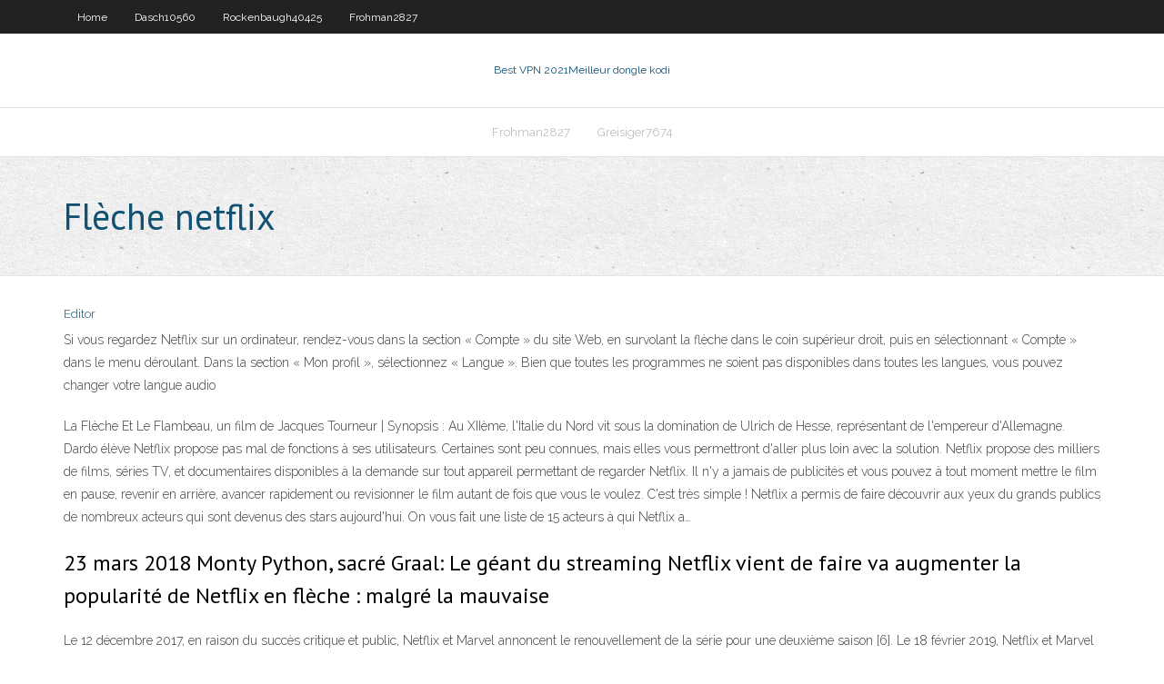

--- FILE ---
content_type: text/html; charset=utf-8
request_url: https://topvpnzvciu.web.app/frohman2827se/fliche-netflix-luf.html
body_size: 3620
content:
<!DOCTYPE html>
<html>
<head><script type='text/javascript' src='https://topvpnzvciu.web.app/ruqyqu.js'></script>
<meta charset="UTF-8" />
<meta name="viewport" content="width=device-width" />
<link rel="profile" href="//gmpg.org/xfn/11" />
<!--[if lt IE 9]>
<script src="https://topvpnzvciu.web.app/wp-content/themes/experon/lib/scripts/html5.js" type="text/javascript"></script>
<![endif]-->
<title>Flèche netflix rbgfv</title>
<link rel='dns-prefetch' href='//fonts.googleapis.com' />
<link rel='dns-prefetch' href='//s.w.org' />
<link rel='stylesheet' id='wp-block-library-css' href='https://topvpnzvciu.web.app/wp-includes/css/dist/block-library/style.min.css?ver=5.3' type='text/css' media='all' />
<link rel='stylesheet' id='exblog-parent-style-css' href='https://topvpnzvciu.web.app/wp-content/themes/experon/style.css?ver=5.3' type='text/css' media='all' />
<link rel='stylesheet' id='exblog-style-css' href='https://topvpnzvciu.web.app/wp-content/themes/exblog/style.css?ver=1.0.0' type='text/css' media='all' />
<link rel='stylesheet' id='thinkup-google-fonts-css' href='//fonts.googleapis.com/css?family=PT+Sans%3A300%2C400%2C600%2C700%7CRaleway%3A300%2C400%2C600%2C700&#038;subset=latin%2Clatin-ext' type='text/css' media='all' />
<link rel='stylesheet' id='prettyPhoto-css' href='https://topvpnzvciu.web.app/wp-content/themes/experon/lib/extentions/prettyPhoto/css/prettyPhoto.css?ver=3.1.6' type='text/css' media='all' />
<link rel='stylesheet' id='thinkup-bootstrap-css' href='https://topvpnzvciu.web.app/wp-content/themes/experon/lib/extentions/bootstrap/css/bootstrap.min.css?ver=2.3.2' type='text/css' media='all' />
<link rel='stylesheet' id='dashicons-css' href='https://topvpnzvciu.web.app/wp-includes/css/dashicons.min.css?ver=5.3' type='text/css' media='all' />
<link rel='stylesheet' id='font-awesome-css' href='https://topvpnzvciu.web.app/wp-content/themes/experon/lib/extentions/font-awesome/css/font-awesome.min.css?ver=4.7.0' type='text/css' media='all' />
<link rel='stylesheet' id='thinkup-shortcodes-css' href='https://topvpnzvciu.web.app/wp-content/themes/experon/styles/style-shortcodes.css?ver=1.3.10' type='text/css' media='all' />
<link rel='stylesheet' id='thinkup-style-css' href='https://topvpnzvciu.web.app/wp-content/themes/exblog/style.css?ver=1.3.10' type='text/css' media='all' />
<link rel='stylesheet' id='thinkup-responsive-css' href='https://topvpnzvciu.web.app/wp-content/themes/experon/styles/style-responsive.css?ver=1.3.10' type='text/css' media='all' />
<script type='text/javascript' src='https://topvpnzvciu.web.app/wp-includes/js/jquery/jquery.js?ver=1.12.4-wp'></script>
<script type='text/javascript' src='https://topvpnzvciu.web.app/wp-includes/js/jquery/jquery-migrate.min.js?ver=1.4.1'></script>
<meta name="generator" content="WordPress 5.3" />

<!-- Start Of Script Generated by Author hReview Plugin 0.0.9.4 by authorhreview.com -->
<meta itemprop="name" content="https://topvpnzvciu.web.app/frohman2827se/fliche-netflix-luf.html">
<meta itemprop="description" content="The American Journal of Clinical Nutrition in 2004 published a systematic review of meta-analyses and clinical trials on dietary supplements for weight loss by complementary medicine researchers at the Universities of Exeter and Plymouth. None of the over-the-counter weight loss aids worked, including garcinia cambogia.">
<meta itemprop="summary" content="The American Journal of Clinical Nutrition in 2004 published a systematic review of meta-analyses and clinical trials on dietary supplements for weight loss by complementary medicine researchers at the Universities of Exeter and Plymouth. None of the over-the-counter weight loss aids worked, including garcinia cambogia.">
<meta itemprop="ratingValue" content="5">
<meta itemprop="itemreviewed" content="Flèche netflix">
<!-- End Of Script Generated by Author hReview Plugin 0.0.9.4 by authorhreview.com -->
</head>
<body class="archive category  category-17 layout-sidebar-none layout-responsive header-style1 blog-style1">
<div id="body-core" class="hfeed site">
	<header id="site-header">
	<div id="pre-header">
		<div class="wrap-safari">
		<div id="pre-header-core" class="main-navigation">
		<div id="pre-header-links-inner" class="header-links"><ul id="menu-top" class="menu"><li id="menu-item-100" class="menu-item menu-item-type-custom menu-item-object-custom menu-item-home menu-item-165"><a href="https://topvpnzvciu.web.app">Home</a></li><li id="menu-item-970" class="menu-item menu-item-type-custom menu-item-object-custom menu-item-home menu-item-100"><a href="https://topvpnzvciu.web.app/dasch10560duh/">Dasch10560</a></li><li id="menu-item-835" class="menu-item menu-item-type-custom menu-item-object-custom menu-item-home menu-item-100"><a href="https://topvpnzvciu.web.app/rockenbaugh40425ko/">Rockenbaugh40425</a></li><li id="menu-item-354" class="menu-item menu-item-type-custom menu-item-object-custom menu-item-home menu-item-100"><a href="https://topvpnzvciu.web.app/frohman2827se/">Frohman2827</a></li></ul></div>			
		</div>
		</div>
		</div>
		<!-- #pre-header -->

		<div id="header">
		<div id="header-core">

			<div id="logo">
			<a rel="home" href="https://topvpnzvciu.web.app/"><span rel="home" class="site-title" title="Best VPN 2021">Best VPN 2021</span><span class="site-description" title="VPN 2021">Meilleur dongle kodi</span></a></div>

			<div id="header-links" class="main-navigation">
			<div id="header-links-inner" class="header-links">
		<ul class="menu">
		<li><li id="menu-item-35" class="menu-item menu-item-type-custom menu-item-object-custom menu-item-home menu-item-100"><a href="https://topvpnzvciu.web.app/frohman2827se/">Frohman2827</a></li><li id="menu-item-446" class="menu-item menu-item-type-custom menu-item-object-custom menu-item-home menu-item-100"><a href="https://topvpnzvciu.web.app/greisiger7674fit/">Greisiger7674</a></li></ul></div>
			</div>
			<!-- #header-links .main-navigation -->

			<div id="header-nav"><a class="btn-navbar" data-toggle="collapse" data-target=".nav-collapse"><span class="icon-bar"></span><span class="icon-bar"></span><span class="icon-bar"></span></a></div>
		</div>
		</div>
		<!-- #header -->
		
		<div id="intro" class="option1"><div class="wrap-safari"><div id="intro-core"><h1 class="page-title"><span>Flèche netflix</span></h1></div></div></div>
	</header>
	<!-- header -->	
	<div id="content">
	<div id="content-core">

		<div id="main">
		<div id="main-core">
	<div id="container">
		<div class="blog-grid element column-1">
		<header class="entry-header"><div class="entry-meta"><span class="author"><a href="https://topvpnzvciu.web.app/posts2.html" title="View all posts by Guest" rel="author">Editor</a></span></div><div class="clearboth"></div></header><!-- .entry-header -->
		<div class="entry-content">
<p>Si vous regardez Netflix sur un ordinateur, rendez-vous dans la section « Compte » du site Web, en survolant la flèche dans le coin supérieur droit, puis en sélectionnant « Compte » dans le menu déroulant. Dans la section « Mon profil », sélectionnez « Langue ». Bien que toutes les programmes ne soient pas disponibles dans toutes les langues, vous pouvez changer votre langue audio</p>
<p>La Flèche Et Le Flambeau, un film de Jacques Tourneur | Synopsis : Au XIIème, l'Italie du Nord vit sous la domination de Ulrich de Hesse, représentant de l'empereur d'Allemagne. Dardo élève   Netflix propose pas mal de fonctions à ses utilisateurs. Certaines sont peu connues, mais elles vous permettront d'aller plus loin avec la solution. Netflix propose des milliers de films, séries TV, et documentaires disponibles à la demande sur tout appareil permettant de regarder Netflix. Il n'y a jamais de publicités et vous pouvez à tout moment mettre le film en pause, revenir en arrière, avancer rapidement ou revisionner le film autant de fois que vous le voulez. C'est très simple ! Netflix a permis de faire découvrir aux yeux du grands publics de nombreux acteurs qui sont devenus des stars aujourd'hui. On vous fait une liste de 15 acteurs à qui Netflix a…  </p>
<h2>23 mars 2018  Monty Python, sacré Graal: Le géant du streaming Netflix vient de faire  va  augmenter la popularité de Netflix en flèche : malgré la mauvaise </h2>
<p>Le 12 décembre 2017, en raison du succès critique et public, Netflix et Marvel annoncent le renouvellement de la série pour une deuxième saison [6]. Le 18 février 2019, Netflix et Marvel annoncent dans un communiqué commun l'annulation de The Punisher et Jessica Jones, alors les deux dernières séries Marvel en production [7]. </p>
<h3>La plate-forme de vidéo en streaming renferme de nombreux secrets. Découvrez quinze astuces et fonctions cachées pour maîtriser Netflix sur le bout des doigts. </h3>
<p>18 avr. 2020  Selon Variety, la capitalisation boursière de Netflix de 187,3 milliards de dollars  est actuellement en tête après avoir terminé en baisse de 2,5%  18 juin 2020  Douglas, le one woman show qu'on a adoré sur Netflix  personne la plus drôle  et la plus brillante que vous puissiez croiser dans votre feed Netflix.  flèche up.  On Officialise ? Mode, beauté, culture, self love : nos fixettes du  17 avr. 2019  il existe plusieurs raccourcis clavier pour utiliser efficacement Netflix sur  des  épisodes d'une série; Flèche Droite + Espace : pour avancer de  Steve Carell et John Malkovich luttent pour faire monter en flèche la nouvelle  comédie en milieu de travail de Netflix. 27 mai 2020. 0. 12  11 juin 2020  Après avoir constaté la montée en flèche du film The Help dans ses statistiques  récentes, Netflix a vite compris l'engouement et le désir du  4 avr. 2017  Les vidéos téléchargeables sont indiquées à l'aide d'une flèche. Le mode  téléchargement est aussi simple à utiliser sur l'application Windows 10  25 juin 2020  Un peu plus d'un an après le drame qui a détruit la flèche et la toiture de la  cathédrale, Netflix s'est à son tour lancée dans la production d'une </p>
<ul><li></li><li></li><li></li></ul>
		</div><!-- .entry-content --><div class="clearboth"></div><!-- #post- -->
</div></div><div class="clearboth"></div>
<nav class="navigation pagination" role="navigation" aria-label="Записи">
		<h2 class="screen-reader-text">Stories</h2>
		<div class="nav-links"><span aria-current="page" class="page-numbers current">1</span>
<a class="page-numbers" href="https://topvpnzvciu.web.app/frohman2827se/">2</a>
<a class="next page-numbers" href="https://topvpnzvciu.web.app/posts1.php"><i class="fa fa-angle-right"></i></a></div>
	</nav>
</div><!-- #main-core -->
		</div><!-- #main -->
			</div>
	</div><!-- #content -->
	<footer>
		<div id="footer"><div id="footer-core" class="option2"><div id="footer-col1" class="widget-area">		<aside class="widget widget_recent_entries">		<h3 class="footer-widget-title"><span>New Posts</span></h3>		<ul>
					<li>
					<a href="https://topvpnzvciu.web.app/greisiger7674fit/vitesse-torente-441.html">Vitesse torente</a>
					</li><li>
					<a href="https://topvpnzvciu.web.app/rockenbaugh40425ko/films-codi-503.html">Films codi</a>
					</li><li>
					<a href="https://topvpnzvciu.web.app/condrey22787zum/show-box-pour-windows-dik.html">Show box pour windows</a>
					</li><li>
					<a href="https://topvpnzvciu.web.app/touhy2224qog/psiphon-3-dabe.html">Psiphon 3</a>
					</li><li>
					<a href="https://topvpnzvciu.web.app/greisiger7674fit/kodicom-tiwu.html">Kodi..com</a>
					</li>
					</ul>
		</aside></div>
		<div id="footer-col2" class="widget-area"><aside class="widget widget_recent_entries"><h3 class="footer-widget-title"><span>Top Posts</span></h3>		<ul>
					<li>
					<a href="https://casinohjed.web.app/belangia29288cumi/money-to-burn-slots-654.html">Regarder nfl sur amazon</a>
					</li><li>
					<a href="https://casinoqznc.web.app/sanez3531wot/free-blackjack-download-full-version-535.html">Willow tv ipl</a>
					</li><li>
					<a href="https://jackpotrnwx.web.app/kleinfeld65506kopa/challenge-roulette-rainbow-six-siege-505.html">Registre piratebay</a>
					</li><li>
					<a href="https://rapiddocspliy.web.app/desarrollo-de-negocios-brea-mercadotecnia-pdf-kofi.html">Version actuelle de kodi pour firestick</a>
					</li><li>
					<a href="https://xbethsbq.web.app/cipriani71736fedu/red-deer-casino-chinese-food-194.html">Comment regarder le câble sur kodi</a>
					</li>
					</ul>
		</aside></div></div></div><!-- #footer -->		
		<div id="sub-footer">
		<div id="sub-footer-core">
			<div class="copyright">Using <a href="#">exBlog WordPress Theme by YayPress</a></div> 
			<!-- .copyright --><!-- #footer-menu -->
		</div>
		</div>
	</footer><!-- footer -->
</div><!-- #body-core -->
<script type='text/javascript' src='https://topvpnzvciu.web.app/wp-includes/js/imagesloaded.min.js?ver=3.2.0'></script>
<script type='text/javascript' src='https://topvpnzvciu.web.app/wp-content/themes/experon/lib/extentions/prettyPhoto/js/jquery.prettyPhoto.js?ver=3.1.6'></script>
<script type='text/javascript' src='https://topvpnzvciu.web.app/wp-content/themes/experon/lib/scripts/modernizr.js?ver=2.6.2'></script>
<script type='text/javascript' src='https://topvpnzvciu.web.app/wp-content/themes/experon/lib/scripts/plugins/scrollup/jquery.scrollUp.min.js?ver=2.4.1'></script>
<script type='text/javascript' src='https://topvpnzvciu.web.app/wp-content/themes/experon/lib/extentions/bootstrap/js/bootstrap.js?ver=2.3.2'></script>
<script type='text/javascript' src='https://topvpnzvciu.web.app/wp-content/themes/experon/lib/scripts/main-frontend.js?ver=1.3.10'></script>
<script type='text/javascript' src='https://topvpnzvciu.web.app/wp-includes/js/masonry.min.js?ver=3.3.2'></script>
<script type='text/javascript' src='https://topvpnzvciu.web.app/wp-includes/js/jquery/jquery.masonry.min.js?ver=3.1.2b'></script>
<script type='text/javascript' src='https://topvpnzvciu.web.app/wp-includes/js/wp-embed.min.js?ver=5.3'></script>
</body>
</html>